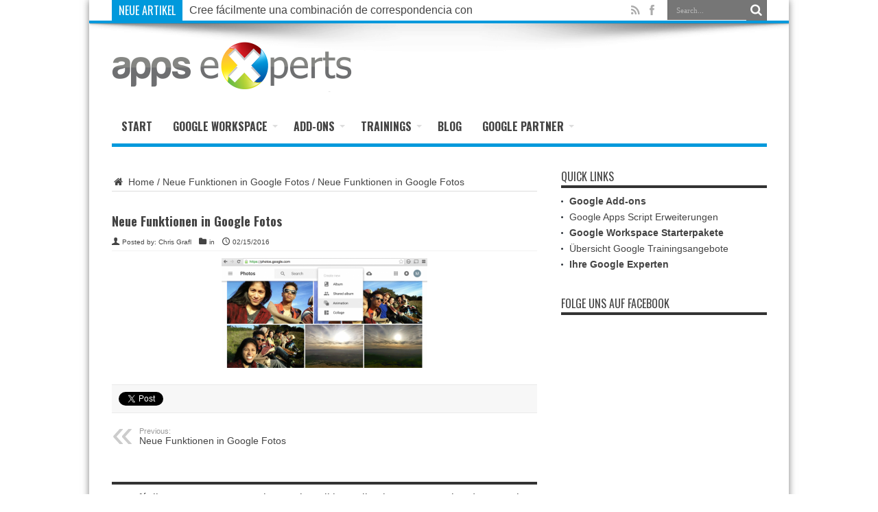

--- FILE ---
content_type: text/html; charset=UTF-8
request_url: https://apps-experts.de/2016/02/neue-funktionen-in-google-fotos/google-photos-collage-1024x547/
body_size: 72255
content:
<!DOCTYPE html>
<html lang="de" prefix="og: http://ogp.me/ns#">
<head>
<meta charset="UTF-8" />
<link rel="profile" href="http://gmpg.org/xfn/11" />
<link rel="pingback" href="https://apps-experts.de/xmlrpc.php" />
<meta name='robots' content='index, follow, max-image-preview:large, max-snippet:-1, max-video-preview:-1' />
	<style>img:is([sizes="auto" i], [sizes^="auto," i]) { contain-intrinsic-size: 3000px 1500px }</style>
	
	<!-- This site is optimized with the Yoast SEO plugin v24.1 - https://yoast.com/wordpress/plugins/seo/ -->
	<title>Neue Funktionen in Google Fotos - Die Experten für Google Workspace: Beratung, Schulung, Add-ons</title>
	<link rel="canonical" href="https://apps-experts.de/2016/02/neue-funktionen-in-google-fotos/google-photos-collage-1024x547/" />
	<meta property="og:locale" content="de_DE" />
	<meta property="og:type" content="article" />
	<meta property="og:title" content="Neue Funktionen in Google Fotos - Die Experten für Google Workspace: Beratung, Schulung, Add-ons" />
	<meta property="og:url" content="https://apps-experts.de/2016/02/neue-funktionen-in-google-fotos/google-photos-collage-1024x547/" />
	<meta property="og:site_name" content="Die Experten für Google Workspace: Beratung, Schulung, Add-ons" />
	<meta property="article:modified_time" content="2016-02-15T07:05:41+00:00" />
	<meta property="og:image" content="https://apps-experts.de/2016/02/neue-funktionen-in-google-fotos/google-photos-collage-1024x547" />
	<meta property="og:image:width" content="1024" />
	<meta property="og:image:height" content="547" />
	<meta property="og:image:type" content="image/png" />
	<script type="application/ld+json" class="yoast-schema-graph">{"@context":"https://schema.org","@graph":[{"@type":"WebPage","@id":"https://apps-experts.de/2016/02/neue-funktionen-in-google-fotos/google-photos-collage-1024x547/","url":"https://apps-experts.de/2016/02/neue-funktionen-in-google-fotos/google-photos-collage-1024x547/","name":"Neue Funktionen in Google Fotos - Die Experten für Google Workspace: Beratung, Schulung, Add-ons","isPartOf":{"@id":"https://apps-experts.de/#website"},"primaryImageOfPage":{"@id":"https://apps-experts.de/2016/02/neue-funktionen-in-google-fotos/google-photos-collage-1024x547/#primaryimage"},"image":{"@id":"https://apps-experts.de/2016/02/neue-funktionen-in-google-fotos/google-photos-collage-1024x547/#primaryimage"},"thumbnailUrl":"https://apps-experts.de/wp-content/uploads/2016/02/google-photos-collage-1024x547.png","datePublished":"2016-02-15T07:05:30+00:00","dateModified":"2016-02-15T07:05:41+00:00","breadcrumb":{"@id":"https://apps-experts.de/2016/02/neue-funktionen-in-google-fotos/google-photos-collage-1024x547/#breadcrumb"},"inLanguage":"de","potentialAction":[{"@type":"ReadAction","target":["https://apps-experts.de/2016/02/neue-funktionen-in-google-fotos/google-photos-collage-1024x547/"]}]},{"@type":"ImageObject","inLanguage":"de","@id":"https://apps-experts.de/2016/02/neue-funktionen-in-google-fotos/google-photos-collage-1024x547/#primaryimage","url":"https://apps-experts.de/wp-content/uploads/2016/02/google-photos-collage-1024x547.png","contentUrl":"https://apps-experts.de/wp-content/uploads/2016/02/google-photos-collage-1024x547.png"},{"@type":"BreadcrumbList","@id":"https://apps-experts.de/2016/02/neue-funktionen-in-google-fotos/google-photos-collage-1024x547/#breadcrumb","itemListElement":[{"@type":"ListItem","position":1,"name":"Home","item":"https://apps-experts.de/"},{"@type":"ListItem","position":2,"name":"Neue Funktionen in Google Fotos","item":"https://apps-experts.de/2016/02/neue-funktionen-in-google-fotos/"},{"@type":"ListItem","position":3,"name":"Neue Funktionen in Google Fotos"}]},{"@type":"WebSite","@id":"https://apps-experts.de/#website","url":"https://apps-experts.de/","name":"Die Experten für Google Workspace: Beratung, Schulung, Add-ons","description":"Der Google Blog mit vielen Tipps und Tricks zu Google Workspace und Google Office Tools","potentialAction":[{"@type":"SearchAction","target":{"@type":"EntryPoint","urlTemplate":"https://apps-experts.de/?s={search_term_string}"},"query-input":{"@type":"PropertyValueSpecification","valueRequired":true,"valueName":"search_term_string"}}],"inLanguage":"de"}]}</script>
	<!-- / Yoast SEO plugin. -->


<link rel='dns-prefetch' href='//fonts.googleapis.com' />
<link rel="alternate" type="application/rss+xml" title="Die Experten für Google Workspace: Beratung, Schulung, Add-ons &raquo; Feed" href="https://apps-experts.de/feed/" />
<link rel="alternate" type="application/rss+xml" title="Die Experten für Google Workspace: Beratung, Schulung, Add-ons &raquo; Kommentar-Feed" href="https://apps-experts.de/comments/feed/" />
<link rel="alternate" type="application/rss+xml" title="Die Experten für Google Workspace: Beratung, Schulung, Add-ons &raquo; Neue Funktionen in Google Fotos-Kommentar-Feed" href="https://apps-experts.de/2016/02/neue-funktionen-in-google-fotos/google-photos-collage-1024x547/feed/" />
<script type="text/javascript">
/* <![CDATA[ */
window._wpemojiSettings = {"baseUrl":"https:\/\/s.w.org\/images\/core\/emoji\/16.0.1\/72x72\/","ext":".png","svgUrl":"https:\/\/s.w.org\/images\/core\/emoji\/16.0.1\/svg\/","svgExt":".svg","source":{"concatemoji":"https:\/\/apps-experts.de\/wp-includes\/js\/wp-emoji-release.min.js"}};
/*! This file is auto-generated */
!function(s,n){var o,i,e;function c(e){try{var t={supportTests:e,timestamp:(new Date).valueOf()};sessionStorage.setItem(o,JSON.stringify(t))}catch(e){}}function p(e,t,n){e.clearRect(0,0,e.canvas.width,e.canvas.height),e.fillText(t,0,0);var t=new Uint32Array(e.getImageData(0,0,e.canvas.width,e.canvas.height).data),a=(e.clearRect(0,0,e.canvas.width,e.canvas.height),e.fillText(n,0,0),new Uint32Array(e.getImageData(0,0,e.canvas.width,e.canvas.height).data));return t.every(function(e,t){return e===a[t]})}function u(e,t){e.clearRect(0,0,e.canvas.width,e.canvas.height),e.fillText(t,0,0);for(var n=e.getImageData(16,16,1,1),a=0;a<n.data.length;a++)if(0!==n.data[a])return!1;return!0}function f(e,t,n,a){switch(t){case"flag":return n(e,"\ud83c\udff3\ufe0f\u200d\u26a7\ufe0f","\ud83c\udff3\ufe0f\u200b\u26a7\ufe0f")?!1:!n(e,"\ud83c\udde8\ud83c\uddf6","\ud83c\udde8\u200b\ud83c\uddf6")&&!n(e,"\ud83c\udff4\udb40\udc67\udb40\udc62\udb40\udc65\udb40\udc6e\udb40\udc67\udb40\udc7f","\ud83c\udff4\u200b\udb40\udc67\u200b\udb40\udc62\u200b\udb40\udc65\u200b\udb40\udc6e\u200b\udb40\udc67\u200b\udb40\udc7f");case"emoji":return!a(e,"\ud83e\udedf")}return!1}function g(e,t,n,a){var r="undefined"!=typeof WorkerGlobalScope&&self instanceof WorkerGlobalScope?new OffscreenCanvas(300,150):s.createElement("canvas"),o=r.getContext("2d",{willReadFrequently:!0}),i=(o.textBaseline="top",o.font="600 32px Arial",{});return e.forEach(function(e){i[e]=t(o,e,n,a)}),i}function t(e){var t=s.createElement("script");t.src=e,t.defer=!0,s.head.appendChild(t)}"undefined"!=typeof Promise&&(o="wpEmojiSettingsSupports",i=["flag","emoji"],n.supports={everything:!0,everythingExceptFlag:!0},e=new Promise(function(e){s.addEventListener("DOMContentLoaded",e,{once:!0})}),new Promise(function(t){var n=function(){try{var e=JSON.parse(sessionStorage.getItem(o));if("object"==typeof e&&"number"==typeof e.timestamp&&(new Date).valueOf()<e.timestamp+604800&&"object"==typeof e.supportTests)return e.supportTests}catch(e){}return null}();if(!n){if("undefined"!=typeof Worker&&"undefined"!=typeof OffscreenCanvas&&"undefined"!=typeof URL&&URL.createObjectURL&&"undefined"!=typeof Blob)try{var e="postMessage("+g.toString()+"("+[JSON.stringify(i),f.toString(),p.toString(),u.toString()].join(",")+"));",a=new Blob([e],{type:"text/javascript"}),r=new Worker(URL.createObjectURL(a),{name:"wpTestEmojiSupports"});return void(r.onmessage=function(e){c(n=e.data),r.terminate(),t(n)})}catch(e){}c(n=g(i,f,p,u))}t(n)}).then(function(e){for(var t in e)n.supports[t]=e[t],n.supports.everything=n.supports.everything&&n.supports[t],"flag"!==t&&(n.supports.everythingExceptFlag=n.supports.everythingExceptFlag&&n.supports[t]);n.supports.everythingExceptFlag=n.supports.everythingExceptFlag&&!n.supports.flag,n.DOMReady=!1,n.readyCallback=function(){n.DOMReady=!0}}).then(function(){return e}).then(function(){var e;n.supports.everything||(n.readyCallback(),(e=n.source||{}).concatemoji?t(e.concatemoji):e.wpemoji&&e.twemoji&&(t(e.twemoji),t(e.wpemoji)))}))}((window,document),window._wpemojiSettings);
/* ]]> */
</script>
<style id='wp-emoji-styles-inline-css' type='text/css'>

	img.wp-smiley, img.emoji {
		display: inline !important;
		border: none !important;
		box-shadow: none !important;
		height: 1em !important;
		width: 1em !important;
		margin: 0 0.07em !important;
		vertical-align: -0.1em !important;
		background: none !important;
		padding: 0 !important;
	}
</style>
<link rel='stylesheet' id='wp-block-library-css' href='https://apps-experts.de/wp-includes/css/dist/block-library/style.min.css' type='text/css' media='all' />
<style id='classic-theme-styles-inline-css' type='text/css'>
/*! This file is auto-generated */
.wp-block-button__link{color:#fff;background-color:#32373c;border-radius:9999px;box-shadow:none;text-decoration:none;padding:calc(.667em + 2px) calc(1.333em + 2px);font-size:1.125em}.wp-block-file__button{background:#32373c;color:#fff;text-decoration:none}
</style>
<style id='global-styles-inline-css' type='text/css'>
:root{--wp--preset--aspect-ratio--square: 1;--wp--preset--aspect-ratio--4-3: 4/3;--wp--preset--aspect-ratio--3-4: 3/4;--wp--preset--aspect-ratio--3-2: 3/2;--wp--preset--aspect-ratio--2-3: 2/3;--wp--preset--aspect-ratio--16-9: 16/9;--wp--preset--aspect-ratio--9-16: 9/16;--wp--preset--color--black: #000000;--wp--preset--color--cyan-bluish-gray: #abb8c3;--wp--preset--color--white: #ffffff;--wp--preset--color--pale-pink: #f78da7;--wp--preset--color--vivid-red: #cf2e2e;--wp--preset--color--luminous-vivid-orange: #ff6900;--wp--preset--color--luminous-vivid-amber: #fcb900;--wp--preset--color--light-green-cyan: #7bdcb5;--wp--preset--color--vivid-green-cyan: #00d084;--wp--preset--color--pale-cyan-blue: #8ed1fc;--wp--preset--color--vivid-cyan-blue: #0693e3;--wp--preset--color--vivid-purple: #9b51e0;--wp--preset--gradient--vivid-cyan-blue-to-vivid-purple: linear-gradient(135deg,rgba(6,147,227,1) 0%,rgb(155,81,224) 100%);--wp--preset--gradient--light-green-cyan-to-vivid-green-cyan: linear-gradient(135deg,rgb(122,220,180) 0%,rgb(0,208,130) 100%);--wp--preset--gradient--luminous-vivid-amber-to-luminous-vivid-orange: linear-gradient(135deg,rgba(252,185,0,1) 0%,rgba(255,105,0,1) 100%);--wp--preset--gradient--luminous-vivid-orange-to-vivid-red: linear-gradient(135deg,rgba(255,105,0,1) 0%,rgb(207,46,46) 100%);--wp--preset--gradient--very-light-gray-to-cyan-bluish-gray: linear-gradient(135deg,rgb(238,238,238) 0%,rgb(169,184,195) 100%);--wp--preset--gradient--cool-to-warm-spectrum: linear-gradient(135deg,rgb(74,234,220) 0%,rgb(151,120,209) 20%,rgb(207,42,186) 40%,rgb(238,44,130) 60%,rgb(251,105,98) 80%,rgb(254,248,76) 100%);--wp--preset--gradient--blush-light-purple: linear-gradient(135deg,rgb(255,206,236) 0%,rgb(152,150,240) 100%);--wp--preset--gradient--blush-bordeaux: linear-gradient(135deg,rgb(254,205,165) 0%,rgb(254,45,45) 50%,rgb(107,0,62) 100%);--wp--preset--gradient--luminous-dusk: linear-gradient(135deg,rgb(255,203,112) 0%,rgb(199,81,192) 50%,rgb(65,88,208) 100%);--wp--preset--gradient--pale-ocean: linear-gradient(135deg,rgb(255,245,203) 0%,rgb(182,227,212) 50%,rgb(51,167,181) 100%);--wp--preset--gradient--electric-grass: linear-gradient(135deg,rgb(202,248,128) 0%,rgb(113,206,126) 100%);--wp--preset--gradient--midnight: linear-gradient(135deg,rgb(2,3,129) 0%,rgb(40,116,252) 100%);--wp--preset--font-size--small: 13px;--wp--preset--font-size--medium: 20px;--wp--preset--font-size--large: 36px;--wp--preset--font-size--x-large: 42px;--wp--preset--spacing--20: 0.44rem;--wp--preset--spacing--30: 0.67rem;--wp--preset--spacing--40: 1rem;--wp--preset--spacing--50: 1.5rem;--wp--preset--spacing--60: 2.25rem;--wp--preset--spacing--70: 3.38rem;--wp--preset--spacing--80: 5.06rem;--wp--preset--shadow--natural: 6px 6px 9px rgba(0, 0, 0, 0.2);--wp--preset--shadow--deep: 12px 12px 50px rgba(0, 0, 0, 0.4);--wp--preset--shadow--sharp: 6px 6px 0px rgba(0, 0, 0, 0.2);--wp--preset--shadow--outlined: 6px 6px 0px -3px rgba(255, 255, 255, 1), 6px 6px rgba(0, 0, 0, 1);--wp--preset--shadow--crisp: 6px 6px 0px rgba(0, 0, 0, 1);}:where(.is-layout-flex){gap: 0.5em;}:where(.is-layout-grid){gap: 0.5em;}body .is-layout-flex{display: flex;}.is-layout-flex{flex-wrap: wrap;align-items: center;}.is-layout-flex > :is(*, div){margin: 0;}body .is-layout-grid{display: grid;}.is-layout-grid > :is(*, div){margin: 0;}:where(.wp-block-columns.is-layout-flex){gap: 2em;}:where(.wp-block-columns.is-layout-grid){gap: 2em;}:where(.wp-block-post-template.is-layout-flex){gap: 1.25em;}:where(.wp-block-post-template.is-layout-grid){gap: 1.25em;}.has-black-color{color: var(--wp--preset--color--black) !important;}.has-cyan-bluish-gray-color{color: var(--wp--preset--color--cyan-bluish-gray) !important;}.has-white-color{color: var(--wp--preset--color--white) !important;}.has-pale-pink-color{color: var(--wp--preset--color--pale-pink) !important;}.has-vivid-red-color{color: var(--wp--preset--color--vivid-red) !important;}.has-luminous-vivid-orange-color{color: var(--wp--preset--color--luminous-vivid-orange) !important;}.has-luminous-vivid-amber-color{color: var(--wp--preset--color--luminous-vivid-amber) !important;}.has-light-green-cyan-color{color: var(--wp--preset--color--light-green-cyan) !important;}.has-vivid-green-cyan-color{color: var(--wp--preset--color--vivid-green-cyan) !important;}.has-pale-cyan-blue-color{color: var(--wp--preset--color--pale-cyan-blue) !important;}.has-vivid-cyan-blue-color{color: var(--wp--preset--color--vivid-cyan-blue) !important;}.has-vivid-purple-color{color: var(--wp--preset--color--vivid-purple) !important;}.has-black-background-color{background-color: var(--wp--preset--color--black) !important;}.has-cyan-bluish-gray-background-color{background-color: var(--wp--preset--color--cyan-bluish-gray) !important;}.has-white-background-color{background-color: var(--wp--preset--color--white) !important;}.has-pale-pink-background-color{background-color: var(--wp--preset--color--pale-pink) !important;}.has-vivid-red-background-color{background-color: var(--wp--preset--color--vivid-red) !important;}.has-luminous-vivid-orange-background-color{background-color: var(--wp--preset--color--luminous-vivid-orange) !important;}.has-luminous-vivid-amber-background-color{background-color: var(--wp--preset--color--luminous-vivid-amber) !important;}.has-light-green-cyan-background-color{background-color: var(--wp--preset--color--light-green-cyan) !important;}.has-vivid-green-cyan-background-color{background-color: var(--wp--preset--color--vivid-green-cyan) !important;}.has-pale-cyan-blue-background-color{background-color: var(--wp--preset--color--pale-cyan-blue) !important;}.has-vivid-cyan-blue-background-color{background-color: var(--wp--preset--color--vivid-cyan-blue) !important;}.has-vivid-purple-background-color{background-color: var(--wp--preset--color--vivid-purple) !important;}.has-black-border-color{border-color: var(--wp--preset--color--black) !important;}.has-cyan-bluish-gray-border-color{border-color: var(--wp--preset--color--cyan-bluish-gray) !important;}.has-white-border-color{border-color: var(--wp--preset--color--white) !important;}.has-pale-pink-border-color{border-color: var(--wp--preset--color--pale-pink) !important;}.has-vivid-red-border-color{border-color: var(--wp--preset--color--vivid-red) !important;}.has-luminous-vivid-orange-border-color{border-color: var(--wp--preset--color--luminous-vivid-orange) !important;}.has-luminous-vivid-amber-border-color{border-color: var(--wp--preset--color--luminous-vivid-amber) !important;}.has-light-green-cyan-border-color{border-color: var(--wp--preset--color--light-green-cyan) !important;}.has-vivid-green-cyan-border-color{border-color: var(--wp--preset--color--vivid-green-cyan) !important;}.has-pale-cyan-blue-border-color{border-color: var(--wp--preset--color--pale-cyan-blue) !important;}.has-vivid-cyan-blue-border-color{border-color: var(--wp--preset--color--vivid-cyan-blue) !important;}.has-vivid-purple-border-color{border-color: var(--wp--preset--color--vivid-purple) !important;}.has-vivid-cyan-blue-to-vivid-purple-gradient-background{background: var(--wp--preset--gradient--vivid-cyan-blue-to-vivid-purple) !important;}.has-light-green-cyan-to-vivid-green-cyan-gradient-background{background: var(--wp--preset--gradient--light-green-cyan-to-vivid-green-cyan) !important;}.has-luminous-vivid-amber-to-luminous-vivid-orange-gradient-background{background: var(--wp--preset--gradient--luminous-vivid-amber-to-luminous-vivid-orange) !important;}.has-luminous-vivid-orange-to-vivid-red-gradient-background{background: var(--wp--preset--gradient--luminous-vivid-orange-to-vivid-red) !important;}.has-very-light-gray-to-cyan-bluish-gray-gradient-background{background: var(--wp--preset--gradient--very-light-gray-to-cyan-bluish-gray) !important;}.has-cool-to-warm-spectrum-gradient-background{background: var(--wp--preset--gradient--cool-to-warm-spectrum) !important;}.has-blush-light-purple-gradient-background{background: var(--wp--preset--gradient--blush-light-purple) !important;}.has-blush-bordeaux-gradient-background{background: var(--wp--preset--gradient--blush-bordeaux) !important;}.has-luminous-dusk-gradient-background{background: var(--wp--preset--gradient--luminous-dusk) !important;}.has-pale-ocean-gradient-background{background: var(--wp--preset--gradient--pale-ocean) !important;}.has-electric-grass-gradient-background{background: var(--wp--preset--gradient--electric-grass) !important;}.has-midnight-gradient-background{background: var(--wp--preset--gradient--midnight) !important;}.has-small-font-size{font-size: var(--wp--preset--font-size--small) !important;}.has-medium-font-size{font-size: var(--wp--preset--font-size--medium) !important;}.has-large-font-size{font-size: var(--wp--preset--font-size--large) !important;}.has-x-large-font-size{font-size: var(--wp--preset--font-size--x-large) !important;}
:where(.wp-block-post-template.is-layout-flex){gap: 1.25em;}:where(.wp-block-post-template.is-layout-grid){gap: 1.25em;}
:where(.wp-block-columns.is-layout-flex){gap: 2em;}:where(.wp-block-columns.is-layout-grid){gap: 2em;}
:root :where(.wp-block-pullquote){font-size: 1.5em;line-height: 1.6;}
</style>
<link rel='stylesheet' id='contact-form-7-css' href='https://apps-experts.de/wp-content/plugins/contact-form-7/includes/css/styles.css' type='text/css' media='all' />
<link rel='stylesheet' id='ppress-frontend-css' href='https://apps-experts.de/wp-content/plugins/wp-user-avatar/assets/css/frontend.min.css' type='text/css' media='all' />
<link rel='stylesheet' id='ppress-flatpickr-css' href='https://apps-experts.de/wp-content/plugins/wp-user-avatar/assets/flatpickr/flatpickr.min.css' type='text/css' media='all' />
<link rel='stylesheet' id='ppress-select2-css' href='https://apps-experts.de/wp-content/plugins/wp-user-avatar/assets/select2/select2.min.css' type='text/css' media='all' />
<link rel='stylesheet' id='tie-style-css' href='https://apps-experts.de/wp-content/themes/jarida/style.css' type='text/css' media='all' />
<link rel='stylesheet' id='Oswald-css' href='https://fonts.googleapis.com/css?family=Oswald%3Aregular%2C700' type='text/css' media='all' />
<script type="text/javascript" src="https://apps-experts.de/wp-includes/js/jquery/jquery.min.js" id="jquery-core-js"></script>
<script type="text/javascript" src="https://apps-experts.de/wp-includes/js/jquery/jquery-migrate.min.js" id="jquery-migrate-js"></script>
<script type="text/javascript" src="https://apps-experts.de/wp-content/plugins/wp-user-avatar/assets/flatpickr/flatpickr.min.js" id="ppress-flatpickr-js"></script>
<script type="text/javascript" src="https://apps-experts.de/wp-content/plugins/wp-user-avatar/assets/select2/select2.min.js" id="ppress-select2-js"></script>
<link rel="https://api.w.org/" href="https://apps-experts.de/wp-json/" /><link rel="alternate" title="JSON" type="application/json" href="https://apps-experts.de/wp-json/wp/v2/media/5047" /><link rel="EditURI" type="application/rsd+xml" title="RSD" href="https://apps-experts.de/xmlrpc.php?rsd" />
<meta name="generator" content="WordPress 6.8.3" />
<link rel='shortlink' href='https://apps-experts.de/?p=5047' />
<link rel="alternate" title="oEmbed (JSON)" type="application/json+oembed" href="https://apps-experts.de/wp-json/oembed/1.0/embed?url=https%3A%2F%2Fapps-experts.de%2F2016%2F02%2Fneue-funktionen-in-google-fotos%2Fgoogle-photos-collage-1024x547%2F" />
<link rel="alternate" title="oEmbed (XML)" type="text/xml+oembed" href="https://apps-experts.de/wp-json/oembed/1.0/embed?url=https%3A%2F%2Fapps-experts.de%2F2016%2F02%2Fneue-funktionen-in-google-fotos%2Fgoogle-photos-collage-1024x547%2F&#038;format=xml" />
<link rel="shortcut icon" href="http://apps-experts.de/wp-content/uploads/2014/05/favicon.ico" title="Favicon" /><meta property="og:title" content="Neue Funktionen in Google Fotos"/>
<meta property="og:type" content="article"/>
<meta property="og:description" content=" ..."/>
<meta property="og:url" content="https://apps-experts.de/2016/02/neue-funktionen-in-google-fotos/google-photos-collage-1024x547/"/>
<meta property="og:site_name" content="Die Experten für Google Workspace: Beratung, Schulung, Add-ons"/>
<!--[if IE]>
<script type="text/javascript">jQuery(document).ready(function (){ jQuery(".menu-item").has("ul").children("a").attr("aria-haspopup", "true");});</script>
<![endif]-->
<!--[if lt IE 9]>
<script src="https://apps-experts.de/wp-content/themes/jarida/js/html5.js"></script>
<script src="https://apps-experts.de/wp-content/themes/jarida/js/selectivizr-min.js"></script>
<![endif]-->
<!--[if IE 8]>
<link rel="stylesheet" type="text/css" media="all" href="https://apps-experts.de/wp-content/themes/jarida/css/ie8.css" />
<![endif]-->
<meta http-equiv="X-UA-Compatible" content="IE=edge,chrome=1" />
<meta name="viewport" content="width=device-width, initial-scale=1, maximum-scale=1, user-scalable=no" />
<style type="text/css" media="screen">

body{background:#ffffff;}
.background-cover{
	background-color:#ffffff !important;
	}

body{
	color :#444444 !important;
	font-size : 14px !important;
	font-weight: normal !important;
}

.logo h1 a, .logo h2 a{
	color :#444444 !important;
	font-size : 12px !important;
	font-weight: normal !important;
}

.logo span{
	color :#444444 !important;
	font-size : 12px !important;
	font-weight: normal !important;
}

.top-nav, .top-nav ul li a, .breaking-news span {
	color :#ffffff !important;
	font-size : 16px !important;
	font-weight: normal !important;
}

#main-nav, #main-nav ul li a{
	color :#0099DC !important;
	font-size : 16px !important;
	font-weight: bold !important;
}

.page-title{
	color :#444444 !important;
	font-size : 18px !important;
	font-weight: bold !important;
}

.post-title{
	color :#444444 !important;
	font-size : 18px !important;
	font-weight: bold !important;
}

h2.post-box-title, h2.post-box-title a{
	color :#444444 !important;
	font-size : 14px !important;
	font-weight: bold !important;
}

h3.post-box-title, h3.post-box-title a{
	color :#444444 !important;
	font-size : 14px !important;
	font-weight: bold !important;
}

.ei-title h2 , .slider-caption h2 a, .content .slider-caption h2 a, .slider-caption h2, .content .slider-caption h2, .content .ei-title h2{
	color :#444444 !important;
}

p.post-meta, p.post-meta a{
	color :#444444 !important;
}

body.single .entry, body.page .entry{
	color :#444444 !important;
}

.widget-top h4, .widget-top h4 a{
	color :#444444 !important;
	font-size : 16px !important;
	font-weight: normal !important;
}

.footer-widget-top h4, .footer-widget-top h4 a{
	color :#444444 !important;
	font-size : 16px !important;
	font-weight: normal !important;
}

h2.cat-box-title, h2.cat-box-title a, .block-head h3, #respond h3, #comments-title, h2.review-box-header  {
	color :#ffffff !important;
	font-size : 16px !important;
	font-weight: bold !important;
}
	#main-nav ul li.current-menu-item a,
	#main-nav ul li.current-menu-item a:hover,
	#main-nav ul li.current-menu-parent a,
	#main-nav ul li.current-menu-parent a:hover,
	#main-nav ul li.current-page-ancestor a,
	#main-nav ul li.current-page-ancestor a:hover,
	.pagination span.current,
	.ei-slider-thumbs li.ei-slider-element,
	.breaking-news span,
	.ei-title h2,h2.cat-box-title,
	a.more-link,.scroll-nav a,
	.flex-direction-nav a,
	.tagcloud a:hover,
	#tabbed-widget ul.tabs li.active a,
	.slider-caption h2, .full-width .content .slider-caption h2,
	.review-percentage .review-item span span,.review-final-score,
	.woocommerce span.onsale, .woocommerce-page span.onsale ,
	.woocommerce .widget_price_filter .ui-slider .ui-slider-handle, .woocommerce-page .widget_price_filter .ui-slider .ui-slider-handle,
	.button,a.button,#main-content input[type="submit"],#main-content input[type="submit"]:focus, span.onsale,
	.mejs-container .mejs-controls .mejs-time-rail .mejs-time-current,
	#reading-position-indicator {
		background-color:#0099DC !important;
	}
	::-webkit-scrollbar-thumb{background-color:#0099DC !important;}
	#main-nav,.top-nav {border-bottom-color: #0099DC;}
	.cat-box , .footer-bottom .container{border-top-color: #0099DC;}
a {
	color: #444444;	}
a:hover {
	color: #444444;	text-decoration: underline;}
::-moz-selection { background: #0099DC;}
::selection { background: #0099DC; }
.top-nav, .top-nav ul ul {background-color:#ffffff;}
.top-nav ul li a , .top-nav ul ul a {
	color: #444444 !important;	text-shadow: 0 1px 1px #444444 !important;}
.top-nav ul li a:hover, .top-nav ul li:hover > a, .top-nav ul :hover > a , .top-nav ul li.current-menu-item a  {
	color: #444444 !important;	text-shadow: 0 1px 1px #444444 !important;}
header#theme-header{background:#ffffff  no-repeat fixed left center !important;}
#main-nav, #main-nav ul ul, #main-nav ul li.mega-menu .mega-menu-block {background-color:#ffffff !important;;}
#main-nav ul li a , #main-nav ul ul a , #main-nav ul.sub-menu a {
	color: #444444 !important;	text-shadow: 0 1px 1px #444444 !important;}
#main-nav ul li a:hover, #main-nav ul li:hover > a, #main-nav ul :hover > a , #main-nav  ul ul li:hover > a, #main-nav  ul ul :hover > a  {
	color: #444444 !important;	text-shadow: 0 1px 1px #444444 !important;}
#main-nav ul li.current-menu-item a  {
	color: #ffffff !important;	text-shadow: 0 1px 1px #444444 !important;}
#main-nav ul li {
	border-color: #FFFFFF;
}
#main-nav ul ul li, #main-nav ul ul li:first-child {
	border-top-color: #FFFFFF;
}
#main-nav ul li a {
	border-left-color: #FFFFFF;
}
#main-nav ul ul li, #main-nav ul ul li:first-child {
	border-bottom-color: #FFFFFF;
}
.wrapper{background:#ffffff     ;}

body.single .post .entry a, body.page .post .entry a {
	color: #0099DC;	text-decoration: underline;}
body.single .post .entry a:hover, body.page .post .entry a:hover {
	color: #444444;	text-decoration: underline;}
footer , .footer-bottom{background:#444444  no-repeat fixed left center;}
.footer-widget-top h3 {	color: #ffffff;}
footer a  {	color: #ffffff !important;}
footer a:hover {color: #0099dc !important;}
li.current-menu-item a, #main-nav ul li.current-menu-item a:hover, #main-nav ul li.current-menu-parent a, #main-nav ul li.current-menu-parent a:hover, #main-nav ul li.current-page-ancestor a, #main-nav ul li.current-page-ancestor a:hover {
color: #fff !important;
text-shadow: none!important;} 

a.more-link:hover {background:#444444 !important;color: #FFF;}

#main-nav ul li.current-menu-item ul.sub-menu a, #main-nav ul li.current-menu-item ul.sub-menu a:hover, #main-nav ul li.current-menu-parent ul.sub-menu a, #main-nav ul li.current-menu-parent ul.sub-menu a:hover #main-nav ul li.current-page-ancestor ul.sub-menu a, #main-nav ul li.current-page-ancestor ul.sub-menu a:hover {
background: #0099DC !important;color: #FFF!important;
text-shadow: none!important;}


.top-nav ul li a {
 text-shadow: none!important;
}
.top-nav ul li a:hover {
 text-shadow: none!important;
}
 

.footer-widget-top h4  {
color: #fff !important;
text-shadow: none!important;

}


#main-nav ul.menu a:hover{text-shadow: none!important;}

#main-nav ul li.parent-list a,
#main-nav  ul ul ul,
#main-nav  ul ul li.current-menu-item a,
#main-nav  ul ul li.current-menu-parent a, 
#main-nav  ul ul li.current-page-ancestor a, 
#main-nav ul.menu a,
#main-nav  ul.sub-menu a,
#main-nav  ul ul li.menu-item-home  a {text-shadow: none!important;}

<!-- Schriftgrößen -->
.entry h1{
<!-- font-family: Arial;-->
font-weight: bold;
font-size: 18px;
}
.entry h2{
<!-- font-family: Arial;-->
font-weight: bold;
font-size: 18px;
}

.entry h3{
<!-- font-family: Arial;-->
font-weight: bold;
font-size: 16px;

.entry h4{
<!-- font-family: Arial;-->
font-weight: normal;
font-size: 16px;

<!--Schriftfarbe im Untermenü der Hauptnavigation könnte man wie folgt beeinflussen
li.current-menu-item ul a, #main-nav ul li.current-menu-parent ul a,
#main-nav ul li.current-page-ancestor ul a {
color: #0099DC!important;} 
 -->


</style>

<link rel="icon" href="https://apps-experts.de/wp-content/uploads/2015/10/cropped-google-experts-logo-32x32.png" sizes="32x32" />
<link rel="icon" href="https://apps-experts.de/wp-content/uploads/2015/10/cropped-google-experts-logo-192x192.png" sizes="192x192" />
<link rel="apple-touch-icon" href="https://apps-experts.de/wp-content/uploads/2015/10/cropped-google-experts-logo-180x180.png" />
<meta name="msapplication-TileImage" content="https://apps-experts.de/wp-content/uploads/2015/10/cropped-google-experts-logo-270x270.png" />
</head>
<body id="top" class="attachment wp-singular attachment-template-default single single-attachment postid-5047 attachmentid-5047 attachment-png wp-theme-jarida">
	<div class="background-cover"></div>
	<div class="wrapper layout-2c">
				<div class="top-nav fade-in animated1 head_brnews">
			<div class="container">
				<div class="search-block">
					<form method="get" id="searchform" action="https://apps-experts.de/">
						<button class="search-button" type="submit" value="Search"></button>
						<input type="text" id="s" name="s" value="Search..." onfocus="if (this.value == 'Search...') {this.value = '';}" onblur="if (this.value == '') {this.value = 'Search...';}"  />
					</form>
				</div><!-- .search-block /-->
						<div class="social-icons icon_flat">
		<a class="tooldown" title="Rss" href="https://apps-experts.de/feed/" target="_blank"><i class="tieicon-rss"></i></a><a class="tooldown" title="Facebook" href="https://www.facebook.com/pages/Google-Tools-Tipps-Tricks/204593329719915" target="_blank"><i class="tieicon-facebook"></i></a>	</div>


					
	<div class="breaking-news">
		<span>Neue Artikel</span>
				
					<ul>
							<li><a href="https://apps-experts.de/2023/07/cree-facilmente-una-combinacion-de-correspondencia-con-google-docs/" title="Cree fácilmente una combinación de correspondencia con Google Docs">Cree fácilmente una combinación de correspondencia con Google Docs</a></li>
							<li><a href="https://apps-experts.de/2017/11/g-suite-wiki-erstellen-mit-google-sites/" title="Ein G Suite Wiki erstellen in Google Sites">Ein G Suite Wiki erstellen in Google Sites</a></li>
							<li><a href="https://apps-experts.de/2017/11/neue-version-google-slides-creator-veroeffentlicht/" title="Neue Version des Google Slides Creator Add-on veröffentlicht">Neue Version des Google Slides Creator Add-on veröffentlicht</a></li>
							<li><a href="https://apps-experts.de/2017/08/neue-version-dynamic-fields-addon-veroeffentlicht/" title="Neue Version des Google Forms Dynamic Fields Add-ons veröffentlicht">Neue Version des Google Forms Dynamic Fields Add-ons veröffentlicht</a></li>
							<li><a href="https://apps-experts.de/2017/08/neue-version-des-google-docs-serienbriefe-add-ons-veroeffentlicht-2/" title="Neue Version des Google Docs Serienbriefe Add-ons veröffentlicht">Neue Version des Google Docs Serienbriefe Add-ons veröffentlicht</a></li>
						</ul>
					
						<script type="text/javascript">
			jQuery(document).ready(function(){
								jQuery('.breaking-news ul').innerfade({animationtype: 'slide', speed: 1570 , timeout: 5000});
							});
		</script>
	</div> <!-- .breaking-news -->				
			</div>
		</div><!-- .top-menu /-->
		
		<div class="container">
		<header id="theme-header">
		<div class="header-content fade-in animated1">
			<div class="logo">
			<h2>								<a title="Die Experten für Google Workspace: Beratung, Schulung, Add-ons" href="https://apps-experts.de/">
					<img src="https://apps-experts.de/wp-content/uploads/2021/01/apps-experts-google-workspace-add-ons-logo-1.png" alt="Die Experten für Google Workspace: Beratung, Schulung, Add-ons" /><strong>Die Experten für Google Workspace: Beratung, Schulung, Add-ons Der Google Blog mit vielen Tipps und Tricks zu Google Workspace und Google Office Tools</strong>
				</a>
			</h2>			</div><!-- .logo /-->
			<div class="e3lan-top">					<script async src="//pagead2.googlesyndication.com/pagead/js/adsbygoogle.js"></script>
<!-- apps experts 468 x 60 -->
<ins class="adsbygoogle"
     style="display:inline-block;width:468px;height:60px"
     data-ad-client="ca-pub-3028488637418309"
     data-ad-slot="6460270670"></ins>
<script>
(adsbygoogle = window.adsbygoogle || []).push({});
</script>				</div>			<div class="clear"></div>
		</div>
									<nav id="main-nav" class="fade-in animated2">
				<div class="container">
				<div class="main-menu"><ul id="menu-hauptmenue_blog" class="menu"><li id="menu-item-1082" class="menu-item  menu-item-type-custom  menu-item-object-custom  menu-item-home"><a href="http://apps-experts.de">Start</a></li>
<li id="menu-item-6565" class="menu-item  menu-item-type-post_type  menu-item-object-page  menu-item-has-children"><a title="Google Workspace Überblick" href="https://apps-experts.de/gsuite/">Google Workspace</a>
<ul class="sub-menu">
	<li id="menu-item-3092" class="menu-item  menu-item-type-post_type  menu-item-object-page"><a title="Die Vorteile von Google Apps for Work" href="https://apps-experts.de/gsuite/die-vorteile-der-cloudloesung/">Die Vorteile</a></li>
	<li id="menu-item-3093" class="menu-item  menu-item-type-post_type  menu-item-object-page"><a title="Google Apps for Work &#8211; Häufige Fragen" href="https://apps-experts.de/gsuite/haeufige-fragen/">Häufige Fragen</a></li>
	<li id="menu-item-3086" class="menu-item  menu-item-type-post_type  menu-item-object-page"><a title="Starterpakete für Google Apps for Work &#8211; Installation und Deployment" href="https://apps-experts.de/gsuite/installation-deployment/">Starten Sie jetzt!</a></li>
	<li id="menu-item-6566" class="menu-item  menu-item-type-post_type  menu-item-object-page"><a title="G Suite erweitern und automatisieren mit Google Programmiersprache apps script" href="https://apps-experts.de/gsuite/google-programmiersprache-apps-script/">Individuell erweitern</a></li>
</ul> <!--End Sub Menu -->
</li>
<li id="menu-item-3897" class="menu-item  menu-item-type-post_type  menu-item-object-page  menu-item-has-children"><a title="Unsere Google Workspace Add-ons im Überblick" href="https://apps-experts.de/google-apps-addons/">Add-ons</a>
<ul class="sub-menu">
	<li id="menu-item-10675" class="menu-item  menu-item-type-post_type  menu-item-object-page"><a href="https://apps-experts.de/google-apps-addons/google-workspace-e-rechnungen-erstellen-anzeigen/">E-Invoice Creator</a></li>
	<li id="menu-item-8517" class="menu-item  menu-item-type-post_type  menu-item-object-page"><a title="Google Docs Creator – Add-on zum Serienbriefe erstellen" href="https://apps-experts.de/google-apps-addons/google-docs-serienbriefe-erstellen/">Docs Creator</a></li>
	<li id="menu-item-8522" class="menu-item  menu-item-type-post_type  menu-item-object-page"><a title="Google Slides Creator – Add-on zum Dynamische Präsentationen erstellen" href="https://apps-experts.de/google-apps-addons/google-praesentationen-erstellen-mit-slides-creator/">Slides Creator</a></li>
	<li id="menu-item-8779" class="menu-item  menu-item-type-post_type  menu-item-object-page"><a href="https://apps-experts.de/google-apps-addons/google-formulare-dynamisch-felder-ermitteln/">Dynamic Fields</a></li>
	<li id="menu-item-8518" class="menu-item  menu-item-type-post_type  menu-item-object-page"><a title="Google Drive Toolbox Add-on" href="https://apps-experts.de/google-apps-addons/google-drive-tools-toolbox/">Drive Toolbox</a></li>
	<li id="menu-item-8524" class="menu-item  menu-item-type-post_type  menu-item-object-page"><a title="Google Sheets Alerts &#038; Notifications Add-on" href="https://apps-experts.de/google-apps-addons/google-sheets-alerts-and-notifications/">Alerts &#038; Notification</a></li>
	<li id="menu-item-8977" class="menu-item  menu-item-type-post_type  menu-item-object-page"><a title="Allgemeine Hilfe und Support sowie FAQ" href="https://apps-experts.de/google-apps-addons/addon-hilfe-und-support/">FAQ / Support</a></li>
</ul> <!--End Sub Menu -->
</li>
<li id="menu-item-2283" class="menu-item  menu-item-type-post_type  menu-item-object-page  menu-item-has-children"><a title="Google Trainings" href="https://apps-experts.de/google-trainings/">Trainings</a>
<ul class="sub-menu">
	<li id="menu-item-2290" class="menu-item  menu-item-type-post_type  menu-item-object-page"><a title="Basis-Training Google Apps" href="https://apps-experts.de/google-trainings/basis-training-kommunikation-und-zusammenarbeit-mit-google-apps/">Google Workspace</a></li>
	<li id="menu-item-2288" class="menu-item  menu-item-type-post_type  menu-item-object-page"><a title="Aufbau-Training Google Docs" href="https://apps-experts.de/google-trainings/aufbau-training-erfolgreicher-umstieg-auf-das-office-paket-google-docs-schulung/">Google Docs</a></li>
	<li id="menu-item-2289" class="menu-item  menu-item-type-post_type  menu-item-object-page"><a title="Aufbau-Training Google Sites &#038; Groups" href="https://apps-experts.de/google-trainings/aufbau-training-effektive-teamarbeit-mit-google-groups-und-google-sites/">Sites und Groups</a></li>
	<li id="menu-item-3345" class="menu-item  menu-item-type-post_type  menu-item-object-page"><a title="Google Apps Script Training für Einsteiger" href="https://apps-experts.de/google-trainings/google-apps-script-training/">Google Apps Script</a></li>
	<li id="menu-item-2380" class="menu-item  menu-item-type-post_type  menu-item-object-page"><a title="Google Apps Webinare" href="https://apps-experts.de/google-trainings/google-apps-webinare/">Webinare</a></li>
</ul> <!--End Sub Menu -->
</li>
<li id="menu-item-2885" class="menu-item  menu-item-type-post_type  menu-item-object-page"><a title="Google Workspace News and Updates" href="https://apps-experts.de/google-blog/">Blog</a></li>
<li id="menu-item-8516" class="menu-item  menu-item-type-post_type  menu-item-object-page  menu-item-has-children"><a title="Ihre Google Workspace Experten" href="https://apps-experts.de/ihre-google-experten/">Google Partner</a>
<ul class="sub-menu">
	<li id="menu-item-3367" class="menu-item  menu-item-type-post_type  menu-item-object-page  menu-item-has-children"><a title="Google Apps – Unsere Leistungen im Überblick" href="https://apps-experts.de/google-apps-leistungen/">Leistungen</a>
	<ul class="sub-menu">
		<li id="menu-item-6500" class="menu-item  menu-item-type-post_type  menu-item-object-page"><a title="Google Workspace – Einrichtung, Administration und Erweiterung" href="https://apps-experts.de/google-apps-leistungen/gsuite-einrichtung-administration/">Google Workspace</a></li>
		<li id="menu-item-4269" class="menu-item  menu-item-type-post_type  menu-item-object-page"><a title="Google Workspace Seminare" href="https://apps-experts.de/google-apps-leistungen/google-seminare/">Google Seminare</a></li>
		<li id="menu-item-3100" class="menu-item  menu-item-type-post_type  menu-item-object-page"><a title="Google Apps Script Entwickler –  Erweitern Sie Ihre Google Apps Lösung " href="https://apps-experts.de/google-apps-leistungen/google-apps-script-entwicklung-enwickler/">Google Apps Script</a></li>
	</ul> <!--End Sub Menu -->
</li>
	<li id="menu-item-9446" class="menu-item  menu-item-type-post_type  menu-item-object-page"><a title="Suppor Request Form for Add-ons" href="https://apps-experts.de/google-workspace-add-ons/support-request/">Support Request</a></li>
	<li id="menu-item-890" class="menu-item  menu-item-type-post_type  menu-item-object-page"><a href="https://apps-experts.de/kontakt/">Kontakt</a></li>
</ul> <!--End Sub Menu -->
</li>
</ul></div>				</div>
			</nav><!-- .main-nav /-->
		</header><!-- #header /-->

	<div id="main-content" class="container fade-in animated3">
<div class="content-wrap">
	<div class="content">
		<div id="crumbs"><a href="https://apps-experts.de/"><span class="tieicon-home" aria-hidden="true"></span> Home</a> <span class="delimiter">/</span> <a href="https://apps-experts.de/2016/02/neue-funktionen-in-google-fotos/">Neue Funktionen in Google Fotos</a> <span class="delimiter">/</span> <span class="current">Neue Funktionen in Google Fotos</span></div><script type="application/ld+json">{"@context":"http:\/\/schema.org","@type":"BreadcrumbList","@id":"#Breadcrumb","itemListElement":[{"@type":"ListItem","position":1,"item":{"name":"Home","@id":"https:\/\/apps-experts.de\/"}},{"@type":"ListItem","position":2,"item":{"name":"Neue Funktionen in Google Fotos","@id":"https:\/\/apps-experts.de\/2016\/02\/neue-funktionen-in-google-fotos\/"}}]}</script>
		
		
		
		<article id="the-post" class="post-listing post-5047 attachment type-attachment status-inherit hentry">
			
			<div class="post-inner">
				<h1 class="name post-title entry-title" itemprop="itemReviewed" itemscope itemtype="http://schema.org/Thing"><span itemprop="name">Neue Funktionen in Google Fotos</span></h1>

						
<p class="post-meta">
		
	<span class="post-meta-author">Posted by:  <a href="https://apps-experts.de/author/chris/" title="">Chris Grafl </a></span>
	
	<span class="post-cats">in  </span>
	
		
	 <span class="tie-date">02/15/2016</span>	
</p>
<div class="clear"></div>
				<div class="entry">
					
					<p class="attachment"><a href='https://apps-experts.de/wp-content/uploads/2016/02/google-photos-collage-1024x547.png'><img decoding="async" width="300" height="160" src="https://apps-experts.de/wp-content/uploads/2016/02/google-photos-collage-1024x547-300x160.png" class="attachment-medium size-medium" alt="Neue Funktionen in Google Fotos" srcset="https://apps-experts.de/wp-content/uploads/2016/02/google-photos-collage-1024x547-300x160.png 300w, https://apps-experts.de/wp-content/uploads/2016/02/google-photos-collage-1024x547.png 1024w, https://apps-experts.de/wp-content/uploads/2016/02/google-photos-collage-1024x547-600x321.png 600w, https://apps-experts.de/wp-content/uploads/2016/02/google-photos-collage-1024x547-620x330.png 620w" sizes="(max-width: 300px) 100vw, 300px" /></a></p>
					
					
									</div><!-- .entry /-->
								<span style="display:none" class="updated">2016-02-15</span>
								<div style="display:none" class="vcard author" itemprop="author" itemscope itemtype="http://schema.org/Person"><strong class="fn" itemprop="name"><a href="https://plus.google.com/+ChrisGrafl?rel=author">+Chris Grafl</a></strong></div>
				
				<div class="share-post">
	<script>
	window.___gcfg = {lang: 'en-US'};
	(function(w, d, s) {
	  function go(){
		var js, fjs = d.getElementsByTagName(s)[0], load = function(url, id) {
		  if (d.getElementById(id)) {return;}
		  js = d.createElement(s); js.src = url; js.id = id;
		  fjs.parentNode.insertBefore(js, fjs);
		};
		load('//connect.facebook.net/en/all.js#xfbml=1', 'fbjssdk');
		load('https://apis.google.com/js/plusone.js', 'gplus1js');
		load('//platform.twitter.com/widgets.js', 'tweetjs');
	  }
	  if (w.addEventListener) { w.addEventListener("load", go, false); }
	  else if (w.attachEvent) { w.attachEvent("onload",go); }
	}(window, document, 'script'));
	</script>
	<ul>
			<li><a href="https://twitter.com/share" class="twitter-share-button" data-url="https://apps-experts.de/2016/02/neue-funktionen-in-google-fotos/google-photos-collage-1024x547/" data-text="Neue Funktionen in Google Fotos" data-via="" data-lang="en">tweet</a></li>
				<li>
			<div class="fb-like" data-href="https://apps-experts.de/2016/02/neue-funktionen-in-google-fotos/google-photos-collage-1024x547/" data-send="false" data-layout="button_count" data-width="90" data-show-faces="false"></div>
		</li>
				<li style="width:80px;"><div class="g-plusone" data-size="medium" data-href="https://apps-experts.de/2016/02/neue-funktionen-in-google-fotos/google-photos-collage-1024x547/"></div>
		</li>
					</ul>
	<div class="clear"></div>
</div> <!-- .share-post -->

			</div><!-- .post-inner -->
		</article><!-- .post-listing -->
		

		
				<div class="post-navigation">
			<div class="post-previous"><a href="https://apps-experts.de/2016/02/neue-funktionen-in-google-fotos/" rel="prev"><span>Previous:</span> Neue Funktionen in Google Fotos</a></div>
			<div class="post-next"></div>
		</div><!-- .post-navigation -->
		
		
			<section id="related_posts">
		<div class="block-head">
			<h3>Related Articles</h3><div class="stripe-line"></div>
		</div>
		<div class="post-listing">
						<div class="related-item">
							
				<h3><a href="https://apps-experts.de/2023/07/cree-facilmente-una-combinacion-de-correspondencia-con-google-docs/" title="Permalink to Cree fácilmente una combinación de correspondencia con Google Docs" rel="bookmark">Cree fácilmente una combinación de correspondencia con Google Docs</a></h3>
				<p class="post-meta"><span class="tie-date">07/28/2023</span></p>
			</div>
						<div class="related-item">
							
				<h3><a href="https://apps-experts.de/2017/11/g-suite-wiki-erstellen-mit-google-sites/" title="Permalink to Ein G Suite Wiki erstellen in Google Sites" rel="bookmark">Ein G Suite Wiki erstellen in Google Sites</a></h3>
				<p class="post-meta"><span class="tie-date">11/23/2017</span></p>
			</div>
						<div class="related-item">
							
				<h3><a href="https://apps-experts.de/2017/11/neue-version-google-slides-creator-veroeffentlicht/" title="Permalink to Neue Version des Google Slides Creator Add-on veröffentlicht" rel="bookmark">Neue Version des Google Slides Creator Add-on veröffentlicht</a></h3>
				<p class="post-meta"><span class="tie-date">11/08/2017</span></p>
			</div>
						<div class="clear"></div>
		</div>
	</section>
	
		
				<div id="comments">



	<div id="respond" class="comment-respond">
		<h3 id="reply-title" class="comment-reply-title">Leave a Reply <small><a rel="nofollow" id="cancel-comment-reply-link" href="/2016/02/neue-funktionen-in-google-fotos/google-photos-collage-1024x547/#respond" style="display:none;">Cancel reply</a></small></h3><form action="https://apps-experts.de/wp-comments-post.php" method="post" id="commentform" class="comment-form"><p class="comment-notes">Your email address will not be published. Required fields are marked <span class="required">*</span></p><p class="comment-form-comment"><label for="comment">Kommentar <span class="required">*</span></label> <textarea autocomplete="new-password"  id="j3fb8e282c"  name="j3fb8e282c"   cols="45" rows="8" maxlength="65525" required="required"></textarea><textarea id="comment" aria-label="hp-comment" aria-hidden="true" name="comment" autocomplete="new-password" style="padding:0 !important;clip:rect(1px, 1px, 1px, 1px) !important;position:absolute !important;white-space:nowrap !important;height:1px !important;width:1px !important;overflow:hidden !important;" tabindex="-1"></textarea><script data-noptimize>document.getElementById("comment").setAttribute( "id", "a53c5ac26fc85bd08d2905610f21007d" );document.getElementById("j3fb8e282c").setAttribute( "id", "comment" );</script></p><p class="comment-form-author"><label for="author">Name</label> <span class="required">*</span><input id="author" name="author" type="text" value="" size="30" aria-required='true' /></p>
<p class="comment-form-email"><label for="email">Email</label> <span class="required">*</span><input id="email" name="email" type="text" value="" size="30" aria-required='true' /></p>
<p class="comment-form-url"><label for="url">Website</label><input id="url" name="url" type="text" value="" size="30" /></p>
<p class="form-submit"><input name="submit" type="submit" id="submit" class="submit" value="Post Comment" /> <input type='hidden' name='comment_post_ID' value='5047' id='comment_post_ID' />
<input type='hidden' name='comment_parent' id='comment_parent' value='0' />
</p></form>	</div><!-- #respond -->
	
</div><!-- #comments -->

	</div><!-- .content -->
</div> <!-- .content-wrap -->
<aside class="sidebar">
<div id="text-9" class="widget widget_text"><div class="widget-top"><h4>Quick Links</h4><div class="stripe-line"></div></div>
						<div class="widget-container">			<div class="textwidget"><ul>
<li><a href="https://apps-experts.de/google-apps-addons/"><b>Google Add-ons</b></a></li>
<li><a href="https://apps-experts.de/google-apps-leistungen/google-apps-script-entwicklung-enwickler/">Google Apps Script Erweiterungen </a></li>
<li><b><a href="https://apps-experts.de/gsuite/installation-deployment/">Google Workspace Starterpakete</a></b></li>
<li><a href="https://apps-experts.de/google-trainings/">Übersicht Google Trainingsangebote</a></li>
<li><b><a href="https://apps-experts.de/ihre-google-experten/">Ihre Google Experten</a></b></li>
</ul>
</div>
		</div></div><!-- .widget /--><div id="facebook-widget-7" class="widget facebook-widget"><div class="widget-top"><h4>Folge uns auf Facebook		</h4><div class="stripe-line"></div></div>
						<div class="widget-container">			<div class="facebook-box">
				<iframe src="https://www.facebook.com/plugins/likebox.php?href=https://www.facebook.com/pages/Google-Tools-Tipps-Tricks/204593329719915&amp;width=300&amp;height=250&amp;colorscheme=light&amp;show_faces=true&amp;header=false&amp;stream=false&amp;show_border=false" scrolling="no" frameborder="0" style="border:none; overflow:hidden; width:300px; height:250px;" allowTransparency="true"></iframe>
			</div>
	</div></div><!-- .widget /--><div id="author_widget-2" class="widget widget_author"><div class="widget-top"><h4>About Chris Grafl</h4><div class="stripe-line"></div></div>
						<div class="widget-container">	<div class="author-avatar">
		<img data-del="avatar" src='https://apps-experts.de/wp-content/uploads/2015/06/Bewerbung-2-70x70.jpg' class='avatar pp-user-avatar avatar-60 photo ' height='60' width='60'/>	</div><!-- #author-avatar -->
			<div class="author-description">
			<b>Über den Blog:</b> Die Bilder automatisch vom Handy hoch zu Google Fotos, alle Dateien ab zu Google Drive, für Mail &amp; Kalender nutzt man sowieso schon Gmail und GKalender. Somit hat man alles was man braucht immer mobil verfügbar und kann sich mit Freunden &amp; Bekannten über Bilder, Dateien &amp; sonstige Dinge austauschen!		</div><!-- #author-description -->
			<div class="author-social">
															<a class="ttip" href="https://plus.google.com/+ChrisGrafl" title="Chris Grafl   on Google+"><img src="https://apps-experts.de/wp-content/themes/jarida/images/author_google.png" width="18" height="18" alt="" /></a>
																							</div>
		<div class="clear"></div>
	</div></div><!-- .widget /--><div id="author_post_widget-2" class="widget widget_author_posts"><div class="widget-top"><h4>By Chris Grafl</h4><div class="stripe-line"></div></div>
						<div class="widget-container">			<ul>
							<li><a href="https://apps-experts.de/2016/11/schneller-antworten-mit-vorlagen-in-google-inbox/" rel="bookmark" title="Schneller Antworten mit Vorlagen in Google Inbox">Schneller Antworten mit Vorlagen in Google Inbox</a></li>
							<li><a href="https://apps-experts.de/2016/10/endlich-inhaltsverzeichnis-mit-seitenzahlen-fuer-google-docs/" rel="bookmark" title="Endlich &#8211; Inhaltsverzeichnis mit Seitenzahlen für Google Docs">Endlich &#8211; Inhaltsverzeichnis mit Seitenzahlen für Google Docs</a></li>
							<li><a href="https://apps-experts.de/2016/10/update-der-explore-funktion-in-docs-sheets-und-slides/" rel="bookmark" title="Update der Explore Funktion in Docs, Sheets und Slides">Update der Explore Funktion in Docs, Sheets und Slides</a></li>
							<li><a href="https://apps-experts.de/2016/08/verbesserung-beim-datei-download-von-google-drive-im-web/" rel="bookmark" title="Verbesserung beim Datei Download von Google Drive im Web">Verbesserung beim Datei Download von Google Drive im Web</a></li>
							<li><a href="https://apps-experts.de/2016/08/neuigkeiten-von-der-inbox-und-gmail/" rel="bookmark" title="Neuigkeiten von der Inbox und Gmail">Neuigkeiten von der Inbox und Gmail</a></li>
						</ul>
						<a href="https://apps-experts.de/author/chris/"> All (100)</a>
			
			</div></div><!-- .widget /--><div id="text-50" class="widget widget_text"><div class="widget-top"><h4>Angebote</h4><div class="stripe-line"></div></div>
						<div class="widget-container">			<div class="textwidget"><script async src="//pagead2.googlesyndication.com/pagead/js/adsbygoogle.js"></script>
<!-- apps experts 300 x 250 -->
<ins class="adsbygoogle"
     style="display:inline-block;width:300px;height:250px"
     data-ad-client="ca-pub-3028488637418309"
     data-ad-slot="7937003874"></ins>
<script>
(adsbygoogle = window.adsbygoogle || []).push({});
</script>
</div>
		</div></div><!-- .widget /--><div id="categories-7" class="widget widget_categories"><div class="widget-top"><h4>Rubriken</h4><div class="stripe-line"></div></div>
						<div class="widget-container"><form action="https://apps-experts.de" method="get"><label class="screen-reader-text" for="cat">Rubriken</label><select  name='cat' id='cat' class='postform'>
	<option value='-1'>Kategorie auswählen</option>
	<option class="level-0" value="203">apps experts News</option>
	<option class="level-0" value="35">Google Addons</option>
	<option class="level-0" value="34">Google in Unternehmen</option>
	<option class="level-0" value="47">Google News &amp; Updates</option>
	<option class="level-0" value="48">Google Tipps &amp; Tricks</option>
	<option class="level-0" value="1">Google Tools</option>
	<option class="level-0" value="59">Lach mal wieder &#8211; Lustiges rund um Google</option>
	<option class="level-0" value="191">Produktiver Arbeiten mit Google</option>
</select>
</form><script type="text/javascript">
/* <![CDATA[ */

(function() {
	var dropdown = document.getElementById( "cat" );
	function onCatChange() {
		if ( dropdown.options[ dropdown.selectedIndex ].value > 0 ) {
			dropdown.parentNode.submit();
		}
	}
	dropdown.onchange = onCatChange;
})();

/* ]]> */
</script>
</div></div><!-- .widget /--><div id="tag_cloud-7" class="widget widget_tag_cloud"><div class="widget-top"><h4>Tags</h4><div class="stripe-line"></div></div>
						<div class="widget-container"><div class="tagcloud"><a href="https://apps-experts.de/tag/chrome-apps-launcher/" class="tag-cloud-link tag-link-166 tag-link-position-1" style="font-size: 9.3023255813953pt;" aria-label="Chrome Apps Launcher (3 Einträge)">Chrome Apps Launcher</a>
<a href="https://apps-experts.de/tag/chrome-webstore/" class="tag-cloud-link tag-link-199 tag-link-position-2" style="font-size: 8pt;" aria-label="Chrome Webstore (2 Einträge)">Chrome Webstore</a>
<a href="https://apps-experts.de/tag/drive-for-work/" class="tag-cloud-link tag-link-181 tag-link-position-3" style="font-size: 8pt;" aria-label="Drive for Work (2 Einträge)">Drive for Work</a>
<a href="https://apps-experts.de/tag/enterprise-collaboration/" class="tag-cloud-link tag-link-162 tag-link-position-4" style="font-size: 11.255813953488pt;" aria-label="Enterprise Collaboration (5 Einträge)">Enterprise Collaboration</a>
<a href="https://apps-experts.de/tag/googleplus/" class="tag-cloud-link tag-link-118 tag-link-position-5" style="font-size: 13.100775193798pt;" aria-label="Google+ (8 Einträge)">Google+</a>
<a href="https://apps-experts.de/tag/google-add-ons/" class="tag-cloud-link tag-link-78 tag-link-position-6" style="font-size: 15.596899224806pt;" aria-label="Google Add-Ons (14 Einträge)">Google Add-Ons</a>
<a href="https://apps-experts.de/tag/google-apps/" class="tag-cloud-link tag-link-75 tag-link-position-7" style="font-size: 8pt;" aria-label="Google Apps (2 Einträge)">Google Apps</a>
<a href="https://apps-experts.de/tag/google-apps-fur-unternehmen/" class="tag-cloud-link tag-link-76 tag-link-position-8" style="font-size: 9.3023255813953pt;" aria-label="Google Apps für Unternehmen (3 Einträge)">Google Apps für Unternehmen</a>
<a href="https://apps-experts.de/tag/google-apps-script/" class="tag-cloud-link tag-link-157 tag-link-position-9" style="font-size: 12.015503875969pt;" aria-label="Google Apps Script (6 Einträge)">Google Apps Script</a>
<a href="https://apps-experts.de/tag/google-aufgaben/" class="tag-cloud-link tag-link-169 tag-link-position-10" style="font-size: 12.558139534884pt;" aria-label="Google Aufgaben (7 Einträge)">Google Aufgaben</a>
<a href="https://apps-experts.de/tag/google-bookmarks/" class="tag-cloud-link tag-link-164 tag-link-position-11" style="font-size: 9.3023255813953pt;" aria-label="Google Bookmarks (3 Einträge)">Google Bookmarks</a>
<a href="https://apps-experts.de/tag/google-buecher/" class="tag-cloud-link tag-link-198 tag-link-position-12" style="font-size: 8pt;" aria-label="Google Bücher (2 Einträge)">Google Bücher</a>
<a href="https://apps-experts.de/tag/google-chrome/" class="tag-cloud-link tag-link-81 tag-link-position-13" style="font-size: 12.015503875969pt;" aria-label="Google Chrome (6 Einträge)">Google Chrome</a>
<a href="https://apps-experts.de/tag/google-docs/" class="tag-cloud-link tag-link-124 tag-link-position-14" style="font-size: 21.348837209302pt;" aria-label="Google Docs (50 Einträge)">Google Docs</a>
<a href="https://apps-experts.de/tag/google-drive/" class="tag-cloud-link tag-link-131 tag-link-position-15" style="font-size: 21.131782945736pt;" aria-label="Google Drive (48 Einträge)">Google Drive</a>
<a href="https://apps-experts.de/tag/google-formulare/" class="tag-cloud-link tag-link-176 tag-link-position-16" style="font-size: 13.643410852713pt;" aria-label="Google Formulare (9 Einträge)">Google Formulare</a>
<a href="https://apps-experts.de/tag/google-fotos/" class="tag-cloud-link tag-link-194 tag-link-position-17" style="font-size: 13.643410852713pt;" aria-label="Google Fotos (9 Einträge)">Google Fotos</a>
<a href="https://apps-experts.de/tag/google-gmail/" class="tag-cloud-link tag-link-125 tag-link-position-18" style="font-size: 19.286821705426pt;" aria-label="Google Gmail (32 Einträge)">Google Gmail</a>
<a href="https://apps-experts.de/tag/google-groups/" class="tag-cloud-link tag-link-114 tag-link-position-19" style="font-size: 10.387596899225pt;" aria-label="Google Groups (4 Einträge)">Google Groups</a>
<a href="https://apps-experts.de/tag/google-hangouts/" class="tag-cloud-link tag-link-113 tag-link-position-20" style="font-size: 14.837209302326pt;" aria-label="Google Hangouts (12 Einträge)">Google Hangouts</a>
<a href="https://apps-experts.de/tag/google-inbox/" class="tag-cloud-link tag-link-188 tag-link-position-21" style="font-size: 10.387596899225pt;" aria-label="Google Inbox (4 Einträge)">Google Inbox</a>
<a href="https://apps-experts.de/tag/google-kalender/" class="tag-cloud-link tag-link-161 tag-link-position-22" style="font-size: 16.899224806202pt;" aria-label="Google Kalender (19 Einträge)">Google Kalender</a>
<a href="https://apps-experts.de/tag/google-keep/" class="tag-cloud-link tag-link-130 tag-link-position-23" style="font-size: 14.077519379845pt;" aria-label="Google Keep (10 Einträge)">Google Keep</a>
<a href="https://apps-experts.de/tag/google-kontakte/" class="tag-cloud-link tag-link-168 tag-link-position-24" style="font-size: 10.387596899225pt;" aria-label="Google Kontakte (4 Einträge)">Google Kontakte</a>
<a href="https://apps-experts.de/tag/google-maps/" class="tag-cloud-link tag-link-96 tag-link-position-25" style="font-size: 9.3023255813953pt;" aria-label="Google Maps (3 Einträge)">Google Maps</a>
<a href="https://apps-experts.de/tag/google-news/" class="tag-cloud-link tag-link-86 tag-link-position-26" style="font-size: 22pt;" aria-label="Google News (58 Einträge)">Google News</a>
<a href="https://apps-experts.de/tag/google-notizen/" class="tag-cloud-link tag-link-196 tag-link-position-27" style="font-size: 12.558139534884pt;" aria-label="Google Notizen (7 Einträge)">Google Notizen</a>
<a href="https://apps-experts.de/tag/google-praesentationen/" class="tag-cloud-link tag-link-205 tag-link-position-28" style="font-size: 8pt;" aria-label="Google Präsentationen (2 Einträge)">Google Präsentationen</a>
<a href="https://apps-experts.de/tag/google-quickoffice/" class="tag-cloud-link tag-link-163 tag-link-position-29" style="font-size: 10.387596899225pt;" aria-label="Google Quickoffice (4 Einträge)">Google Quickoffice</a>
<a href="https://apps-experts.de/tag/google-sites/" class="tag-cloud-link tag-link-115 tag-link-position-30" style="font-size: 13.100775193798pt;" aria-label="Google Sites (8 Einträge)">Google Sites</a>
<a href="https://apps-experts.de/tag/google-tabellen/" class="tag-cloud-link tag-link-132 tag-link-position-31" style="font-size: 20.263565891473pt;" aria-label="Google Tabellen (40 Einträge)">Google Tabellen</a>
<a href="https://apps-experts.de/tag/google-textdokumente/" class="tag-cloud-link tag-link-174 tag-link-position-32" style="font-size: 13.643410852713pt;" aria-label="Google Textdokumente (9 Einträge)">Google Textdokumente</a>
<a href="https://apps-experts.de/tag/google-tipps-tricks/" class="tag-cloud-link tag-link-195 tag-link-position-33" style="font-size: 18.527131782946pt;" aria-label="Google Tipps &amp; Tricks (27 Einträge)">Google Tipps &amp; Tricks</a>
<a href="https://apps-experts.de/tag/google-tools/" class="tag-cloud-link tag-link-61 tag-link-position-34" style="font-size: 15.596899224806pt;" aria-label="Google Tools (14 Einträge)">Google Tools</a>
<a href="https://apps-experts.de/tag/google-voice/" class="tag-cloud-link tag-link-112 tag-link-position-35" style="font-size: 8pt;" aria-label="Google Voice (2 Einträge)">Google Voice</a>
<a href="https://apps-experts.de/tag/google-webapps/" class="tag-cloud-link tag-link-82 tag-link-position-36" style="font-size: 13.100775193798pt;" aria-label="Google Webapps (8 Einträge)">Google Webapps</a>
<a href="https://apps-experts.de/tag/google-zeichnungen/" class="tag-cloud-link tag-link-133 tag-link-position-37" style="font-size: 10.387596899225pt;" aria-label="Google Zeichnungen (4 Einträge)">Google Zeichnungen</a>
<a href="https://apps-experts.de/tag/google-ubersetzer/" class="tag-cloud-link tag-link-137 tag-link-position-38" style="font-size: 9.3023255813953pt;" aria-label="Google Übersetzer (3 Einträge)">Google Übersetzer</a>
<a href="https://apps-experts.de/tag/g-suite/" class="tag-cloud-link tag-link-204 tag-link-position-39" style="font-size: 16.139534883721pt;" aria-label="G Suite (16 Einträge)">G Suite</a>
<a href="https://apps-experts.de/tag/news/" class="tag-cloud-link tag-link-200 tag-link-position-40" style="font-size: 8pt;" aria-label="News (2 Einträge)">News</a>
<a href="https://apps-experts.de/tag/social-intranet/" class="tag-cloud-link tag-link-160 tag-link-position-41" style="font-size: 8pt;" aria-label="Social Intranet (2 Einträge)">Social Intranet</a>
<a href="https://apps-experts.de/tag/social-media/" class="tag-cloud-link tag-link-159 tag-link-position-42" style="font-size: 8pt;" aria-label="Social Media (2 Einträge)">Social Media</a>
<a href="https://apps-experts.de/tag/speicherplatz/" class="tag-cloud-link tag-link-187 tag-link-position-43" style="font-size: 9.3023255813953pt;" aria-label="Speicherplatz (3 Einträge)">Speicherplatz</a>
<a href="https://apps-experts.de/tag/vorlagen/" class="tag-cloud-link tag-link-192 tag-link-position-44" style="font-size: 9.3023255813953pt;" aria-label="Vorlagen (3 Einträge)">Vorlagen</a>
<a href="https://apps-experts.de/tag/web-2-0/" class="tag-cloud-link tag-link-158 tag-link-position-45" style="font-size: 10.387596899225pt;" aria-label="Web 2.0 (4 Einträge)">Web 2.0</a></div>
</div></div><!-- .widget /--></aside>
<div class="clear"></div>		<div class="clear"></div>
	</div><!-- .container /-->

		</div><!-- .container -->

	<footer id="theme-footer" class="fade-in animated4">
	<div id="footer-widget-area" class="footer-3c container">

			<div id="footer-first" class="footer-widgets-box">
			<div id="text-5" class="footer-widget widget_text"><div class="footer-widget-top"><h4>Unsere Leistungen</h4></div>
						<div class="footer-widget-container">			<div class="textwidget"><p>Die Experten von apps experts beraten Unternehmen in Deutschland, Österreich und der Schweiz kompetent und umfassend in den Bereichen Training, Beratung und Entwicklung in den in Google Workspace enthaltenen Google Apps. Außerdem sind wir die Experten für Zusammenarbeit und mobiles Arbeiten mit Google Tools, wie z.B. Google Drive. Im Bereich der Add-on Entwicklung mit Google Apps Script bieten wir Ihnen verschiedenste Lösungen für produktiveres Arbeiten an oder entwickeln für Sie passende individuelle Lösungen. <a href="https://apps-experts.de/google-apps-leistungen/"><br />>> mehr erfahren</a></p>
</div>
		</div></div><!-- .widget /-->		</div>
	
			<div id="footer-second" class="footer-widgets-box">
			<div id="text-2" class="footer-widget widget_text"><div class="footer-widget-top"><h4>Links</h4></div>
						<div class="footer-widget-container">			<div class="textwidget"><p>Add-on <a href="https://apps-experts.de/terms/">Terms of Service</a> / <a href="https://apps-experts.de/privacy-policy/">Privacy Policy</a></p>
<p>Add-on <a href="https://apps-experts.de/google-api-services-usage-disclosure/">API Services Usage Disclosure</a></p>
<p><a href="https://apps-experts.de/impressum">Impressum</a>  / <a href="https://apps-experts.de/datenschutzerklaerung/">Datenschutz</a></p>
<p><a href="https://apps-experts.de/kontakt">Kontakt</a></p>
<p><a href="https://apps-experts.de/ihre-google-experten/">Ihre Google Experten  </a> </p>
<p><a href="https://apps-experts.de/wp-login.php" rel="nofollow">Login</a>  / <a href="https://apps-experts.de/wp-login.php?action=logout&_wpnonce=90f3b4e7b6" rel="nofollow"> Abmelden </a> </p>
<p><a href="https://apps-experts.de/ihre-google-experten/"><img class="alignnone wp-image-7451 size-medium" src="https://apps-experts.de/wp-content/uploads/2020/01/GC-Partner-outline-H-300x92.png" alt="" width="240" height="72" /></a></p>
</div>
		</div></div><!-- .widget /-->		</div><!-- #second .widget-area -->
	

			<div id="footer-third" class="footer-widgets-box">
			<div id="text-49" class="footer-widget widget_text"><div class="footer-widget-top"><h4>Angebote</h4></div>
						<div class="footer-widget-container">			<div class="textwidget"><script async src="//pagead2.googlesyndication.com/pagead/js/adsbygoogle.js"></script>
<!-- apps experts 300 x 250 -->
<ins class="adsbygoogle"
     style="display:inline-block;width:300px;height:250px"
     data-ad-client="ca-pub-3028488637418309"
     data-ad-slot="7937003874"></ins>
<script>
(adsbygoogle = window.adsbygoogle || []).push({});
</script>
</div>
		</div></div><!-- .widget /-->		</div><!-- #third .widget-area -->
	
	
	</div><!-- #footer-widget-area -->
	<div class="clear"></div>
</footer><!-- .Footer /-->
	<div class="clear"></div>
	<div class="footer-bottom fade-in animated4">
		<div class="container">
					<div class="social-icons icon_flat">
		<a class="ttip" title="Rss" href="https://apps-experts.de/feed/" target="_blank"><i class="tieicon-rss"></i></a><a class="ttip" title="Facebook" href="https://www.facebook.com/pages/Google-Tools-Tipps-Tricks/204593329719915" target="_blank"><i class="tieicon-facebook"></i></a>	</div>

			<div class="alignleft">
			© copa webservices - Diese Webseite steht in keiner Verbindung zu Google. Google, Google Workspace etc. sind Marken der Google Inc. 			</div>
		</div><!-- .Container -->
	</div><!-- .Footer bottom -->

</div><!-- .Wrapper -->
	<div id="topcontrol" class="tieicon-up-open" title="Scroll To Top"></div>
<div id="fb-root"></div>
<script type="speculationrules">
{"prefetch":[{"source":"document","where":{"and":[{"href_matches":"\/*"},{"not":{"href_matches":["\/wp-*.php","\/wp-admin\/*","\/wp-content\/uploads\/*","\/wp-content\/*","\/wp-content\/plugins\/*","\/wp-content\/themes\/jarida\/*","\/*\\?(.+)"]}},{"not":{"selector_matches":"a[rel~=\"nofollow\"]"}},{"not":{"selector_matches":".no-prefetch, .no-prefetch a"}}]},"eagerness":"conservative"}]}
</script>
<!-- Google tag (gtag.js) -->
<script async src="https://www.googletagmanager.com/gtag/js?id=G-T49KGRZHQF"></script>
<script>
  window.dataLayer = window.dataLayer || [];
  function gtag(){dataLayer.push(arguments);}
  gtag('js', new Date());

  gtag('config', 'G-T49KGRZHQF');
</script><script type="text/javascript" src="https://apps-experts.de/wp-includes/js/dist/hooks.min.js" id="wp-hooks-js"></script>
<script type="text/javascript" src="https://apps-experts.de/wp-includes/js/dist/i18n.min.js" id="wp-i18n-js"></script>
<script type="text/javascript" id="wp-i18n-js-after">
/* <![CDATA[ */
wp.i18n.setLocaleData( { 'text direction\u0004ltr': [ 'ltr' ] } );
/* ]]> */
</script>
<script type="text/javascript" src="https://apps-experts.de/wp-content/plugins/contact-form-7/includes/swv/js/index.js" id="swv-js"></script>
<script type="text/javascript" id="contact-form-7-js-translations">
/* <![CDATA[ */
( function( domain, translations ) {
	var localeData = translations.locale_data[ domain ] || translations.locale_data.messages;
	localeData[""].domain = domain;
	wp.i18n.setLocaleData( localeData, domain );
} )( "contact-form-7", {"translation-revision-date":"2025-05-24 10:46:16+0000","generator":"GlotPress\/4.0.1","domain":"messages","locale_data":{"messages":{"":{"domain":"messages","plural-forms":"nplurals=2; plural=n != 1;","lang":"de"},"This contact form is placed in the wrong place.":["Dieses Kontaktformular wurde an der falschen Stelle platziert."],"Error:":["Fehler:"]}},"comment":{"reference":"includes\/js\/index.js"}} );
/* ]]> */
</script>
<script type="text/javascript" id="contact-form-7-js-before">
/* <![CDATA[ */
var wpcf7 = {
    "api": {
        "root": "https:\/\/apps-experts.de\/wp-json\/",
        "namespace": "contact-form-7\/v1"
    }
};
/* ]]> */
</script>
<script type="text/javascript" src="https://apps-experts.de/wp-content/plugins/contact-form-7/includes/js/index.js" id="contact-form-7-js"></script>
<script type="text/javascript" id="ppress-frontend-script-js-extra">
/* <![CDATA[ */
var pp_ajax_form = {"ajaxurl":"https:\/\/apps-experts.de\/wp-admin\/admin-ajax.php","confirm_delete":"Are you sure?","deleting_text":"Deleting...","deleting_error":"An error occurred. Please try again.","nonce":"27efa1a5c3","disable_ajax_form":"false","is_checkout":"0","is_checkout_tax_enabled":"0","is_checkout_autoscroll_enabled":"true"};
/* ]]> */
</script>
<script type="text/javascript" src="https://apps-experts.de/wp-content/plugins/wp-user-avatar/assets/js/frontend.min.js" id="ppress-frontend-script-js"></script>
<script type="text/javascript" id="tie-scripts-js-extra">
/* <![CDATA[ */
var tie = {"go_to":"Go to...","ajaxurl":"https:\/\/apps-experts.de\/wp-admin\/admin-ajax.php","your_rating":"Your Rating:","is_singular":"1","reading_indicator":""};
/* ]]> */
</script>
<script type="text/javascript" src="https://apps-experts.de/wp-content/themes/jarida/js/tie-scripts.js" id="tie-scripts-js"></script>
<script type="text/javascript" src="https://apps-experts.de/wp-includes/js/comment-reply.min.js" id="comment-reply-js" async="async" data-wp-strategy="async"></script>
</body>
</html>


--- FILE ---
content_type: text/html; charset=utf-8
request_url: https://www.google.com/recaptcha/api2/aframe
body_size: 264
content:
<!DOCTYPE HTML><html><head><meta http-equiv="content-type" content="text/html; charset=UTF-8"></head><body><script nonce="Qs1pBuwojc16y1amratBKg">/** Anti-fraud and anti-abuse applications only. See google.com/recaptcha */ try{var clients={'sodar':'https://pagead2.googlesyndication.com/pagead/sodar?'};window.addEventListener("message",function(a){try{if(a.source===window.parent){var b=JSON.parse(a.data);var c=clients[b['id']];if(c){var d=document.createElement('img');d.src=c+b['params']+'&rc='+(localStorage.getItem("rc::a")?sessionStorage.getItem("rc::b"):"");window.document.body.appendChild(d);sessionStorage.setItem("rc::e",parseInt(sessionStorage.getItem("rc::e")||0)+1);localStorage.setItem("rc::h",'1769076433214');}}}catch(b){}});window.parent.postMessage("_grecaptcha_ready", "*");}catch(b){}</script></body></html>

--- FILE ---
content_type: text/html; charset=utf-8
request_url: https://accounts.google.com/o/oauth2/postmessageRelay?parent=https%3A%2F%2Fapps-experts.de&jsh=m%3B%2F_%2Fscs%2Fabc-static%2F_%2Fjs%2Fk%3Dgapi.lb.en.2kN9-TZiXrM.O%2Fd%3D1%2Frs%3DAHpOoo_B4hu0FeWRuWHfxnZ3V0WubwN7Qw%2Fm%3D__features__
body_size: 163
content:
<!DOCTYPE html><html><head><title></title><meta http-equiv="content-type" content="text/html; charset=utf-8"><meta http-equiv="X-UA-Compatible" content="IE=edge"><meta name="viewport" content="width=device-width, initial-scale=1, minimum-scale=1, maximum-scale=1, user-scalable=0"><script src='https://ssl.gstatic.com/accounts/o/2580342461-postmessagerelay.js' nonce="l1Sc-CuOKGAT26sNDF_1WA"></script></head><body><script type="text/javascript" src="https://apis.google.com/js/rpc:shindig_random.js?onload=init" nonce="l1Sc-CuOKGAT26sNDF_1WA"></script></body></html>